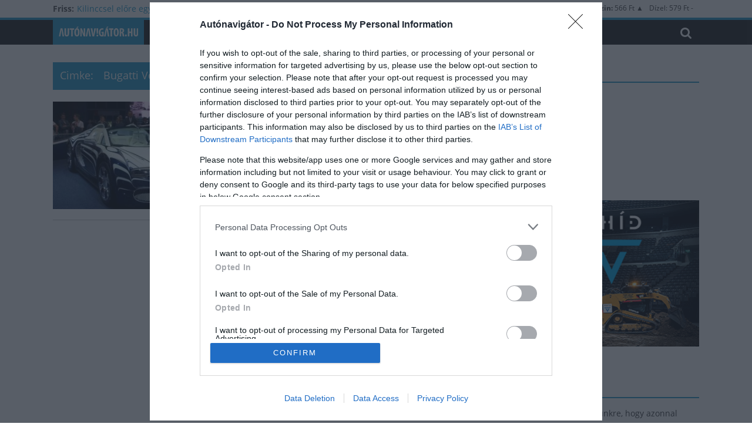

--- FILE ---
content_type: text/html; charset=UTF-8
request_url: https://www.autonavigator.hu/tag/bugatti-veyron-grand-sport-lor-blanc/
body_size: 15267
content:
<!DOCTYPE html>
<html lang="hu">
<head>

 <script type="text/javascript">
 <!--//--><![CDATA[//><!--
function loadMainScript(e){return new Promise(((t,i)=>{const n=document.createElement("script");n.src=e,n.async=!0,document.getElementsByTagName("head")[0].appendChild(n),n.onload=()=>t({status:"loaded",mnsturl:e}),n.onerror=()=>i({status:"blocked",mnsturl:e})}))}function go_gemius_hit(){function e(e){window[e]=window[e]||function(){var t=window[e+"_pdata"]=window[e+"_pdata"]||[];t[t.length]=arguments}}2==window.ctapifgem?(window.pp_gemius_use_cmp=!1,window.gemius_consent=!1):(window.pp_gemius_use_cmp=!0,window.pp_gemius_cmp_timeout=1/0),e("gemius_hit"),e("gemius_event"),e("gemius_init"),e("pp_gemius_hit"),e("pp_gemius_event"),e("pp_gemius_init"),function(e,t){try{var i=e.createElement(t),n=e.getElementsByTagName(t)[0],o="http"+("https:"==location.protocol?"s":"");i.setAttribute("async","async"),i.setAttribute("defer","defer"),i.src=o+"://hu.hit.gemius.pl/xgemius.js",n.parentNode.insertBefore(i,n)}catch(e){}}(document,"script"),1==window.ctapifgem?pp_gemius_hit("nSdFzTtkvTTrx.B7K13yyfU378aFPueKFs36aeS6yET.A7","addon=no-adblock"):pp_gemius_hit("nSzrCTsGCKuF9KNE6iWTitVrzbu1Eg8GQHsHaml5W8n.b7","addon=adblock")}function check_tcfapi_for_gemius(){"undefined"!=typeof __tcfapi?go_gemius_hit():(window.tcftrynum+=1,window.tcftrynum<5?setTimeout(check_tcfapi_for_gemius,500):(window.ctapifgem=2,go_gemius_hit()))}window.pp_gemius_identifier="pxZKtrrcx1UygEzjkKYBlpa0HPyRgnsw1r2DvtYzF5z.E7",window.ctapifgem=0,window.tcftrynum=0;var todayDate=(new Date).toISOString().slice(0,10).replace(/-/g,"");loadMainScript("https://cdn-alpha.adsinteractive.com/autonavigator.hu.js?v="+todayDate).then((e=>{window.ctapifgem=1,check_tcfapi_for_gemius()})).catch((e=>{window.ctapifgem=2,go_gemius_hit()}));
//--><!]]
</script>


            <script async src="https://www.googletagmanager.com/gtag/js?id=G-XK8WZHCYXM" type="didomi/javascript"></script>
        <script type="didomi/javascript">
          window.dataLayer = window.dataLayer || [];
          function gtag(){dataLayer.push(arguments);}
          gtag('js', new Date());
          gtag('config', 'G-XK8WZHCYXM', {
                        });
        </script>
        <meta charset="UTF-8" />
<meta name="viewport" content="width=device-width, initial-scale=1">
<meta name="format-detection" content="telephone=no">
<meta name="google-site-verification" content="pS1BBoY5JQKNW-MFLE-BjU1qE3B6WSgTzLL80q_Y6xY">
<link rel="profile" href="https://gmpg.org/xfn/11" />
<link rel="pingback" href="https://www.autonavigator.hu/xmlrpc.php" />
<meta name='robots' content='noindex, follow' />

	<!-- This site is optimized with the Yoast SEO Premium plugin v26.8 (Yoast SEO v26.8) - https://yoast.com/product/yoast-seo-premium-wordpress/ -->
	<title>Bugatti Veyron Grand Sport L’Or Blanc - Autónavigátor.hu</title>
	<meta property="og:locale" content="hu_HU" />
	<meta property="og:type" content="article" />
	<meta property="og:title" content="Bugatti Veyron Grand Sport L’Or Blanc Archives" />
	<meta property="og:url" content="https://www.autonavigator.hu/tag/bugatti-veyron-grand-sport-lor-blanc/" />
	<meta property="og:site_name" content="Autónavigátor.hu" />
	<meta name="twitter:card" content="summary_large_image" />
	<script type="application/ld+json" class="yoast-schema-graph">{"@context":"https://schema.org","@graph":[{"@type":"CollectionPage","@id":"https://www.autonavigator.hu/tag/bugatti-veyron-grand-sport-lor-blanc/","url":"https://www.autonavigator.hu/tag/bugatti-veyron-grand-sport-lor-blanc/","name":"Bugatti Veyron Grand Sport L’Or Blanc - Autónavigátor.hu","isPartOf":{"@id":"https://www.autonavigator.hu/#website"},"primaryImageOfPage":{"@id":"https://www.autonavigator.hu/tag/bugatti-veyron-grand-sport-lor-blanc/#primaryimage"},"image":{"@id":"https://www.autonavigator.hu/tag/bugatti-veyron-grand-sport-lor-blanc/#primaryimage"},"thumbnailUrl":"https://www.autonavigator.hu/wp-content/uploads/2011/01/5846.jpg","breadcrumb":{"@id":"https://www.autonavigator.hu/tag/bugatti-veyron-grand-sport-lor-blanc/#breadcrumb"},"inLanguage":"hu"},{"@type":"ImageObject","inLanguage":"hu","@id":"https://www.autonavigator.hu/tag/bugatti-veyron-grand-sport-lor-blanc/#primaryimage","url":"https://www.autonavigator.hu/wp-content/uploads/2011/01/5846.jpg","contentUrl":"https://www.autonavigator.hu/wp-content/uploads/2011/01/5846.jpg","width":640,"height":416},{"@type":"BreadcrumbList","@id":"https://www.autonavigator.hu/tag/bugatti-veyron-grand-sport-lor-blanc/#breadcrumb","itemListElement":[{"@type":"ListItem","position":1,"name":"Home","item":"https://www.autonavigator.hu/"},{"@type":"ListItem","position":2,"name":"Bugatti Veyron Grand Sport L’Or Blanc"}]},{"@type":"WebSite","@id":"https://www.autonavigator.hu/#website","url":"https://www.autonavigator.hu/","name":"Autónavigátor.hu","description":"Autónavigátor.hu","potentialAction":[{"@type":"SearchAction","target":{"@type":"EntryPoint","urlTemplate":"https://www.autonavigator.hu/?s={search_term_string}"},"query-input":{"@type":"PropertyValueSpecification","valueRequired":true,"valueName":"search_term_string"}}],"inLanguage":"hu"}]}</script>
	<!-- / Yoast SEO Premium plugin. -->


<link href='https://fonts.gstatic.com' crossorigin rel='preconnect' />
<link rel="alternate" type="application/rss+xml" title="Autónavigátor.hu &raquo; hírcsatorna" href="https://www.autonavigator.hu/feed/" />
<link rel="alternate" type="application/rss+xml" title="Autónavigátor.hu &raquo; hozzászólás hírcsatorna" href="https://www.autonavigator.hu/comments/feed/" />
<link rel="alternate" type="application/rss+xml" title="Autónavigátor.hu &raquo; Bugatti Veyron Grand Sport L’Or Blanc címke hírcsatorna" href="https://www.autonavigator.hu/tag/bugatti-veyron-grand-sport-lor-blanc/feed/" />
<!-- www.autonavigator.hu is managing ads with Advanced Ads 2.0.16 – https://wpadvancedads.com/ --><!--noptimize--><script id="auton-ready">
			window.advanced_ads_ready=function(e,a){a=a||"complete";var d=function(e){return"interactive"===a?"loading"!==e:"complete"===e};d(document.readyState)?e():document.addEventListener("readystatechange",(function(a){d(a.target.readyState)&&e()}),{once:"interactive"===a})},window.advanced_ads_ready_queue=window.advanced_ads_ready_queue||[];		</script>
		<!--/noptimize--><style id='wp-img-auto-sizes-contain-inline-css' type='text/css'>
img:is([sizes=auto i],[sizes^="auto," i]){contain-intrinsic-size:3000px 1500px}
/*# sourceURL=wp-img-auto-sizes-contain-inline-css */
</style>
<style id='wp-emoji-styles-inline-css' type='text/css'>

	img.wp-smiley, img.emoji {
		display: inline !important;
		border: none !important;
		box-shadow: none !important;
		height: 1em !important;
		width: 1em !important;
		margin: 0 0.07em !important;
		vertical-align: -0.1em !important;
		background: none !important;
		padding: 0 !important;
	}
/*# sourceURL=wp-emoji-styles-inline-css */
</style>
<style id='wp-block-library-inline-css' type='text/css'>
:root{--wp-block-synced-color:#7a00df;--wp-block-synced-color--rgb:122,0,223;--wp-bound-block-color:var(--wp-block-synced-color);--wp-editor-canvas-background:#ddd;--wp-admin-theme-color:#007cba;--wp-admin-theme-color--rgb:0,124,186;--wp-admin-theme-color-darker-10:#006ba1;--wp-admin-theme-color-darker-10--rgb:0,107,160.5;--wp-admin-theme-color-darker-20:#005a87;--wp-admin-theme-color-darker-20--rgb:0,90,135;--wp-admin-border-width-focus:2px}@media (min-resolution:192dpi){:root{--wp-admin-border-width-focus:1.5px}}.wp-element-button{cursor:pointer}:root .has-very-light-gray-background-color{background-color:#eee}:root .has-very-dark-gray-background-color{background-color:#313131}:root .has-very-light-gray-color{color:#eee}:root .has-very-dark-gray-color{color:#313131}:root .has-vivid-green-cyan-to-vivid-cyan-blue-gradient-background{background:linear-gradient(135deg,#00d084,#0693e3)}:root .has-purple-crush-gradient-background{background:linear-gradient(135deg,#34e2e4,#4721fb 50%,#ab1dfe)}:root .has-hazy-dawn-gradient-background{background:linear-gradient(135deg,#faaca8,#dad0ec)}:root .has-subdued-olive-gradient-background{background:linear-gradient(135deg,#fafae1,#67a671)}:root .has-atomic-cream-gradient-background{background:linear-gradient(135deg,#fdd79a,#004a59)}:root .has-nightshade-gradient-background{background:linear-gradient(135deg,#330968,#31cdcf)}:root .has-midnight-gradient-background{background:linear-gradient(135deg,#020381,#2874fc)}:root{--wp--preset--font-size--normal:16px;--wp--preset--font-size--huge:42px}.has-regular-font-size{font-size:1em}.has-larger-font-size{font-size:2.625em}.has-normal-font-size{font-size:var(--wp--preset--font-size--normal)}.has-huge-font-size{font-size:var(--wp--preset--font-size--huge)}.has-text-align-center{text-align:center}.has-text-align-left{text-align:left}.has-text-align-right{text-align:right}.has-fit-text{white-space:nowrap!important}#end-resizable-editor-section{display:none}.aligncenter{clear:both}.items-justified-left{justify-content:flex-start}.items-justified-center{justify-content:center}.items-justified-right{justify-content:flex-end}.items-justified-space-between{justify-content:space-between}.screen-reader-text{border:0;clip-path:inset(50%);height:1px;margin:-1px;overflow:hidden;padding:0;position:absolute;width:1px;word-wrap:normal!important}.screen-reader-text:focus{background-color:#ddd;clip-path:none;color:#444;display:block;font-size:1em;height:auto;left:5px;line-height:normal;padding:15px 23px 14px;text-decoration:none;top:5px;width:auto;z-index:100000}html :where(.has-border-color){border-style:solid}html :where([style*=border-top-color]){border-top-style:solid}html :where([style*=border-right-color]){border-right-style:solid}html :where([style*=border-bottom-color]){border-bottom-style:solid}html :where([style*=border-left-color]){border-left-style:solid}html :where([style*=border-width]){border-style:solid}html :where([style*=border-top-width]){border-top-style:solid}html :where([style*=border-right-width]){border-right-style:solid}html :where([style*=border-bottom-width]){border-bottom-style:solid}html :where([style*=border-left-width]){border-left-style:solid}html :where(img[class*=wp-image-]){height:auto;max-width:100%}:where(figure){margin:0 0 1em}html :where(.is-position-sticky){--wp-admin--admin-bar--position-offset:var(--wp-admin--admin-bar--height,0px)}@media screen and (max-width:600px){html :where(.is-position-sticky){--wp-admin--admin-bar--position-offset:0px}}

/*# sourceURL=wp-block-library-inline-css */
</style><style id='global-styles-inline-css' type='text/css'>
:root{--wp--preset--aspect-ratio--square: 1;--wp--preset--aspect-ratio--4-3: 4/3;--wp--preset--aspect-ratio--3-4: 3/4;--wp--preset--aspect-ratio--3-2: 3/2;--wp--preset--aspect-ratio--2-3: 2/3;--wp--preset--aspect-ratio--16-9: 16/9;--wp--preset--aspect-ratio--9-16: 9/16;--wp--preset--color--black: #000000;--wp--preset--color--cyan-bluish-gray: #abb8c3;--wp--preset--color--white: #ffffff;--wp--preset--color--pale-pink: #f78da7;--wp--preset--color--vivid-red: #cf2e2e;--wp--preset--color--luminous-vivid-orange: #ff6900;--wp--preset--color--luminous-vivid-amber: #fcb900;--wp--preset--color--light-green-cyan: #7bdcb5;--wp--preset--color--vivid-green-cyan: #00d084;--wp--preset--color--pale-cyan-blue: #8ed1fc;--wp--preset--color--vivid-cyan-blue: #0693e3;--wp--preset--color--vivid-purple: #9b51e0;--wp--preset--gradient--vivid-cyan-blue-to-vivid-purple: linear-gradient(135deg,rgb(6,147,227) 0%,rgb(155,81,224) 100%);--wp--preset--gradient--light-green-cyan-to-vivid-green-cyan: linear-gradient(135deg,rgb(122,220,180) 0%,rgb(0,208,130) 100%);--wp--preset--gradient--luminous-vivid-amber-to-luminous-vivid-orange: linear-gradient(135deg,rgb(252,185,0) 0%,rgb(255,105,0) 100%);--wp--preset--gradient--luminous-vivid-orange-to-vivid-red: linear-gradient(135deg,rgb(255,105,0) 0%,rgb(207,46,46) 100%);--wp--preset--gradient--very-light-gray-to-cyan-bluish-gray: linear-gradient(135deg,rgb(238,238,238) 0%,rgb(169,184,195) 100%);--wp--preset--gradient--cool-to-warm-spectrum: linear-gradient(135deg,rgb(74,234,220) 0%,rgb(151,120,209) 20%,rgb(207,42,186) 40%,rgb(238,44,130) 60%,rgb(251,105,98) 80%,rgb(254,248,76) 100%);--wp--preset--gradient--blush-light-purple: linear-gradient(135deg,rgb(255,206,236) 0%,rgb(152,150,240) 100%);--wp--preset--gradient--blush-bordeaux: linear-gradient(135deg,rgb(254,205,165) 0%,rgb(254,45,45) 50%,rgb(107,0,62) 100%);--wp--preset--gradient--luminous-dusk: linear-gradient(135deg,rgb(255,203,112) 0%,rgb(199,81,192) 50%,rgb(65,88,208) 100%);--wp--preset--gradient--pale-ocean: linear-gradient(135deg,rgb(255,245,203) 0%,rgb(182,227,212) 50%,rgb(51,167,181) 100%);--wp--preset--gradient--electric-grass: linear-gradient(135deg,rgb(202,248,128) 0%,rgb(113,206,126) 100%);--wp--preset--gradient--midnight: linear-gradient(135deg,rgb(2,3,129) 0%,rgb(40,116,252) 100%);--wp--preset--font-size--small: 13px;--wp--preset--font-size--medium: 20px;--wp--preset--font-size--large: 36px;--wp--preset--font-size--x-large: 42px;--wp--preset--spacing--20: 0.44rem;--wp--preset--spacing--30: 0.67rem;--wp--preset--spacing--40: 1rem;--wp--preset--spacing--50: 1.5rem;--wp--preset--spacing--60: 2.25rem;--wp--preset--spacing--70: 3.38rem;--wp--preset--spacing--80: 5.06rem;--wp--preset--shadow--natural: 6px 6px 9px rgba(0, 0, 0, 0.2);--wp--preset--shadow--deep: 12px 12px 50px rgba(0, 0, 0, 0.4);--wp--preset--shadow--sharp: 6px 6px 0px rgba(0, 0, 0, 0.2);--wp--preset--shadow--outlined: 6px 6px 0px -3px rgb(255, 255, 255), 6px 6px rgb(0, 0, 0);--wp--preset--shadow--crisp: 6px 6px 0px rgb(0, 0, 0);}:where(.is-layout-flex){gap: 0.5em;}:where(.is-layout-grid){gap: 0.5em;}body .is-layout-flex{display: flex;}.is-layout-flex{flex-wrap: wrap;align-items: center;}.is-layout-flex > :is(*, div){margin: 0;}body .is-layout-grid{display: grid;}.is-layout-grid > :is(*, div){margin: 0;}:where(.wp-block-columns.is-layout-flex){gap: 2em;}:where(.wp-block-columns.is-layout-grid){gap: 2em;}:where(.wp-block-post-template.is-layout-flex){gap: 1.25em;}:where(.wp-block-post-template.is-layout-grid){gap: 1.25em;}.has-black-color{color: var(--wp--preset--color--black) !important;}.has-cyan-bluish-gray-color{color: var(--wp--preset--color--cyan-bluish-gray) !important;}.has-white-color{color: var(--wp--preset--color--white) !important;}.has-pale-pink-color{color: var(--wp--preset--color--pale-pink) !important;}.has-vivid-red-color{color: var(--wp--preset--color--vivid-red) !important;}.has-luminous-vivid-orange-color{color: var(--wp--preset--color--luminous-vivid-orange) !important;}.has-luminous-vivid-amber-color{color: var(--wp--preset--color--luminous-vivid-amber) !important;}.has-light-green-cyan-color{color: var(--wp--preset--color--light-green-cyan) !important;}.has-vivid-green-cyan-color{color: var(--wp--preset--color--vivid-green-cyan) !important;}.has-pale-cyan-blue-color{color: var(--wp--preset--color--pale-cyan-blue) !important;}.has-vivid-cyan-blue-color{color: var(--wp--preset--color--vivid-cyan-blue) !important;}.has-vivid-purple-color{color: var(--wp--preset--color--vivid-purple) !important;}.has-black-background-color{background-color: var(--wp--preset--color--black) !important;}.has-cyan-bluish-gray-background-color{background-color: var(--wp--preset--color--cyan-bluish-gray) !important;}.has-white-background-color{background-color: var(--wp--preset--color--white) !important;}.has-pale-pink-background-color{background-color: var(--wp--preset--color--pale-pink) !important;}.has-vivid-red-background-color{background-color: var(--wp--preset--color--vivid-red) !important;}.has-luminous-vivid-orange-background-color{background-color: var(--wp--preset--color--luminous-vivid-orange) !important;}.has-luminous-vivid-amber-background-color{background-color: var(--wp--preset--color--luminous-vivid-amber) !important;}.has-light-green-cyan-background-color{background-color: var(--wp--preset--color--light-green-cyan) !important;}.has-vivid-green-cyan-background-color{background-color: var(--wp--preset--color--vivid-green-cyan) !important;}.has-pale-cyan-blue-background-color{background-color: var(--wp--preset--color--pale-cyan-blue) !important;}.has-vivid-cyan-blue-background-color{background-color: var(--wp--preset--color--vivid-cyan-blue) !important;}.has-vivid-purple-background-color{background-color: var(--wp--preset--color--vivid-purple) !important;}.has-black-border-color{border-color: var(--wp--preset--color--black) !important;}.has-cyan-bluish-gray-border-color{border-color: var(--wp--preset--color--cyan-bluish-gray) !important;}.has-white-border-color{border-color: var(--wp--preset--color--white) !important;}.has-pale-pink-border-color{border-color: var(--wp--preset--color--pale-pink) !important;}.has-vivid-red-border-color{border-color: var(--wp--preset--color--vivid-red) !important;}.has-luminous-vivid-orange-border-color{border-color: var(--wp--preset--color--luminous-vivid-orange) !important;}.has-luminous-vivid-amber-border-color{border-color: var(--wp--preset--color--luminous-vivid-amber) !important;}.has-light-green-cyan-border-color{border-color: var(--wp--preset--color--light-green-cyan) !important;}.has-vivid-green-cyan-border-color{border-color: var(--wp--preset--color--vivid-green-cyan) !important;}.has-pale-cyan-blue-border-color{border-color: var(--wp--preset--color--pale-cyan-blue) !important;}.has-vivid-cyan-blue-border-color{border-color: var(--wp--preset--color--vivid-cyan-blue) !important;}.has-vivid-purple-border-color{border-color: var(--wp--preset--color--vivid-purple) !important;}.has-vivid-cyan-blue-to-vivid-purple-gradient-background{background: var(--wp--preset--gradient--vivid-cyan-blue-to-vivid-purple) !important;}.has-light-green-cyan-to-vivid-green-cyan-gradient-background{background: var(--wp--preset--gradient--light-green-cyan-to-vivid-green-cyan) !important;}.has-luminous-vivid-amber-to-luminous-vivid-orange-gradient-background{background: var(--wp--preset--gradient--luminous-vivid-amber-to-luminous-vivid-orange) !important;}.has-luminous-vivid-orange-to-vivid-red-gradient-background{background: var(--wp--preset--gradient--luminous-vivid-orange-to-vivid-red) !important;}.has-very-light-gray-to-cyan-bluish-gray-gradient-background{background: var(--wp--preset--gradient--very-light-gray-to-cyan-bluish-gray) !important;}.has-cool-to-warm-spectrum-gradient-background{background: var(--wp--preset--gradient--cool-to-warm-spectrum) !important;}.has-blush-light-purple-gradient-background{background: var(--wp--preset--gradient--blush-light-purple) !important;}.has-blush-bordeaux-gradient-background{background: var(--wp--preset--gradient--blush-bordeaux) !important;}.has-luminous-dusk-gradient-background{background: var(--wp--preset--gradient--luminous-dusk) !important;}.has-pale-ocean-gradient-background{background: var(--wp--preset--gradient--pale-ocean) !important;}.has-electric-grass-gradient-background{background: var(--wp--preset--gradient--electric-grass) !important;}.has-midnight-gradient-background{background: var(--wp--preset--gradient--midnight) !important;}.has-small-font-size{font-size: var(--wp--preset--font-size--small) !important;}.has-medium-font-size{font-size: var(--wp--preset--font-size--medium) !important;}.has-large-font-size{font-size: var(--wp--preset--font-size--large) !important;}.has-x-large-font-size{font-size: var(--wp--preset--font-size--x-large) !important;}
/*# sourceURL=global-styles-inline-css */
</style>

<style id='classic-theme-styles-inline-css' type='text/css'>
/*! This file is auto-generated */
.wp-block-button__link{color:#fff;background-color:#32373c;border-radius:9999px;box-shadow:none;text-decoration:none;padding:calc(.667em + 2px) calc(1.333em + 2px);font-size:1.125em}.wp-block-file__button{background:#32373c;color:#fff;text-decoration:none}
/*# sourceURL=/wp-includes/css/classic-themes.min.css */
</style>
<style id='dominant-color-styles-inline-css' type='text/css'>
img[data-dominant-color]:not(.has-transparency) { background-color: var(--dominant-color); }
/*# sourceURL=dominant-color-styles-inline-css */
</style>
<link rel='stylesheet' id='dashicons-css' href='https://www.autonavigator.hu/wp-includes/css/dashicons.min.css?ver=6.9' type='text/css' media='all' />
<link rel='stylesheet' id='colormag_style-css' href='https://www.autonavigator.hu/wp-content/themes/colormag-pro/style.css?ver=6.9' type='text/css' media='all' />
<link rel='stylesheet' id='colormag_child_style-css' href='https://www.autonavigator.hu/wp-content/themes/colormag-pro-child/style.css?ver=1733232593' type='text/css' media='all' />
<link rel='stylesheet' id='tables_responsive-css' href='https://www.autonavigator.hu/wp-content/mu-plugins/css/tables.css?ver=6.9' type='text/css' media='all' />
<link rel='stylesheet' id='colormag_googlefonts-css' href='https://www.autonavigator.hu/wp-content/themes/colormag-pro-child/fonts/fonts.css?ver=6.9' type='text/css' media='all' />
<link rel='stylesheet' id='colormag-fontawesome-css' href='https://www.autonavigator.hu/wp-content/themes/colormag-pro/fontawesome/css/font-awesome.min.css?ver=4.7.0' type='text/css' media='all' />
<link rel='stylesheet' id='magnific_popup_style-css' href='https://www.autonavigator.hu/wp-content/mu-plugins/plugins/post/css/magnific-popup.css?ver=1.0.0' type='text/css' media='all' />
<link rel='stylesheet' id='post_style-css' href='https://www.autonavigator.hu/wp-content/mu-plugins/plugins/post/css/post.css?ver=1.1.4' type='text/css' media='all' />
<script type="text/javascript" id="image-watermark-no-right-click-js-before">
/* <![CDATA[ */
var iwArgsNoRightClick = {"rightclick":"N","draganddrop":"N","devtools":"Y","enableToast":"Y","toastMessage":"This content is protected"};

//# sourceURL=image-watermark-no-right-click-js-before
/* ]]> */
</script>
<script type="text/javascript" src="https://www.autonavigator.hu/wp-content/plugins/image-watermark/js/no-right-click.js?ver=2.0.4" id="image-watermark-no-right-click-js"></script>
<script type="text/javascript" src="https://www.autonavigator.hu/wp-includes/js/jquery/jquery.min.js?ver=3.7.1" id="jquery-core-js"></script>
<script type="text/javascript" src="https://www.autonavigator.hu/wp-includes/js/jquery/jquery-migrate.min.js?ver=3.4.1" id="jquery-migrate-js"></script>
<script type="text/javascript" src="https://www.autonavigator.hu/wp-content/themes/colormag-pro/js/didomi-events.js?ver=6.9" id="didomi-events-js"></script>
<script type="text/javascript" id="colormag-loadmore-js-extra">
/* <![CDATA[ */
var colormag_script_vars = {"no_more_posts":"No more post"};
//# sourceURL=colormag-loadmore-js-extra
/* ]]> */
</script>
<script type="text/javascript" src="https://www.autonavigator.hu/wp-content/themes/colormag-pro/js/loadmore.min.js?ver=6.9" id="colormag-loadmore-js"></script>
<link rel="https://api.w.org/" href="https://www.autonavigator.hu/wp-json/" /><link rel="alternate" title="JSON" type="application/json" href="https://www.autonavigator.hu/wp-json/wp/v2/tags/67003" /><link rel="EditURI" type="application/rsd+xml" title="RSD" href="https://www.autonavigator.hu/xmlrpc.php?rsd" />
<meta name="generator" content="WordPress 6.9" />
<meta name="generator" content="dominant-color-images 1.2.0">
<script async src="https://pagead2.googlesyndication.com/pagead/js/adsbygoogle.js?client=ca-pub-8822279019415033"
     crossorigin="anonymous"></script>

<script type="text/javascript">
    (function(c,l,a,r,i,t,y){
        c[a]=c[a]||function(){(c[a].q=c[a].q||[]).push(arguments)};
        t=l.createElement(r);t.async=1;t.src="https://www.clarity.ms/tag/"+i;
        y=l.getElementsByTagName(r)[0];y.parentNode.insertBefore(t,y);
    })(window, document, "clarity", "script", "s3x8zt15mx");
</script>  <script src="https://cdn.onesignal.com/sdks/web/v16/OneSignalSDK.page.js" defer></script>
  <script>
          window.OneSignalDeferred = window.OneSignalDeferred || [];
          OneSignalDeferred.push(async function(OneSignal) {
            await OneSignal.init({
              appId: "a067349a-f8ba-4f25-b3b9-095f65c8b1f4",
              serviceWorkerOverrideForTypical: true,
              path: "https://www.autonavigator.hu/wp-content/plugins/onesignal-free-web-push-notifications/sdk_files/",
              serviceWorkerParam: { scope: "/wp-content/plugins/onesignal-free-web-push-notifications/sdk_files/push/onesignal/" },
              serviceWorkerPath: "OneSignalSDKWorker.js",
            });
          });

          // Unregister the legacy OneSignal service worker to prevent scope conflicts
          if (navigator.serviceWorker) {
            navigator.serviceWorker.getRegistrations().then((registrations) => {
              // Iterate through all registered service workers
              registrations.forEach((registration) => {
                // Check the script URL to identify the specific service worker
                if (registration.active && registration.active.scriptURL.includes('OneSignalSDKWorker.js.php')) {
                  // Unregister the service worker
                  registration.unregister().then((success) => {
                    if (success) {
                      console.log('OneSignalSW: Successfully unregistered:', registration.active.scriptURL);
                    } else {
                      console.log('OneSignalSW: Failed to unregister:', registration.active.scriptURL);
                    }
                  });
                }
              });
            }).catch((error) => {
              console.error('Error fetching service worker registrations:', error);
            });
        }
        </script>
	<style type="text/css" media="all">.shortcode-star-rating{padding:0px;}.dashicons{font-size:20px;width:auto;height:auto;line-height:normal;text-decoration:inherit;vertical-align:middle;}.shortcode-star-rating [class^="dashicons dashicons-star-"]:before{color:#FFFFFF;}.ssr-int{margin-left:0.2em;font-size:13px;vertical-align:middle;color:#333;}/*.shortcode-star-rating:before,.shortcode-star-rating:after{display: block;height:0;visibility:hidden;content:"\0020";}.shortcode-star-rating:after{clear:both;}*/</style>
	<meta name="generator" content="webp-uploads 2.6.1">
<script>var $ = jQuery.noConflict();</script>
<link rel="icon" href="https://www.autonavigator.hu/wp-content/uploads/favicon.png" sizes="32x32" />
<link rel="icon" href="https://www.autonavigator.hu/wp-content/uploads/favicon.png" sizes="192x192" />
<link rel="apple-touch-icon" href="https://www.autonavigator.hu/wp-content/uploads/favicon.png" />
<meta name="msapplication-TileImage" content="https://www.autonavigator.hu/wp-content/uploads/favicon.png" />

<!-- BEGIN Analytics Insights v6.3.12 - https://wordpress.org/plugins/analytics-insights/ -->
<script async src="https://www.googletagmanager.com/gtag/js?id=G-XQCR2Z8FKM"></script>
<script>
  window.dataLayer = window.dataLayer || [];
  function gtag(){dataLayer.push(arguments);}
  gtag('js', new Date());
  gtag('config', 'G-XQCR2Z8FKM');
  if (window.performance) {
    var timeSincePageLoad = Math.round(performance.now());
    gtag('event', 'timing_complete', {
      'name': 'load',
      'value': timeSincePageLoad,
      'event_category': 'JS Dependencies'
    });
  }
</script>
<!-- END Analytics Insights -->
<link rel='stylesheet' id='newsletter_css-css' href='https://www.autonavigator.hu/wp-content/mu-plugins/plugins/newsletter/css/newsletter.css?ver=1.1' type='text/css' media='all' />
</head>

<body class="archive tag tag-bugatti-veyron-grand-sport-lor-blanc tag-67003 wp-theme-colormag-pro wp-child-theme-colormag-pro-child  wide aa-prefix-auton-">

<div id="fb-root"></div>
<script>(function(d, s, id) {
  var js, fjs = d.getElementsByTagName(s)[0];
  if (d.getElementById(id)) return;
  js = d.createElement(s); js.id = id;
  js.src = "//connect.facebook.net/hu_HU/sdk.js#xfbml=1&version=v2.10";
  fjs.parentNode.insertBefore(js, fjs);
}(document, 'script', 'facebook-jssdk'));</script>

<div id="page" class="hfeed site">
		<header id="masthead" class="site-header clearfix">
		<div id="header-text-nav-container" class="clearfix">
							<div class="news-bar">
					<div class="inner-wrap clearfix">
						
								<div class="breaking-news">
			<strong class="breaking-news-latest">Friss:</strong>
			<ul class="newsticker">
									<li>
						<a href="https://www.autonavigator.hu/cikkek/kilinccsel-elore-egy-hatsokerekes-passatban-letezik/" title="Kilinccsel előre egy hátsókerekes Passatban? Létezik!">Kilinccsel előre egy hátsókerekes Passatban? Létezik!</a>
					</li>
									<li>
						<a href="https://www.autonavigator.hu/cikkek/kamu-az-egesz-a-bmw-megsem-hagy-fel-a-v8-es-v12-motorok-gyartasaval/" title="Kamu az egész: a BMW mégsem hagy fel a V8 és V12 motorok gyártásával!">Kamu az egész: a BMW mégsem hagy fel a V8 és V12 motorok gyártásával!</a>
					</li>
									<li>
						<a href="https://www.autonavigator.hu/cikkek/egyetlen-kiegett-izzo-miatt-tobb-millio-forintos-anyagi-kar-ime-a-video/" title="Egyetlen kiégett izzó miatt több millió forintos anyagi kár? Íme a videó!">Egyetlen kiégett izzó miatt több millió forintos anyagi kár? Íme a videó!</a>
					</li>
									<li>
						<a href="https://www.autonavigator.hu/cikkek/elszaguldott-a-stoptabla-mellett-kitalalod-milyen-auto-kovette/" title="Elszáguldott a stoptábla mellett: kitalálod, milyen autó követte?">Elszáguldott a stoptábla mellett: kitalálod, milyen autó követte?</a>
					</li>
									<li>
						<a href="https://www.autonavigator.hu/cikkek/valami-nagyon-felremehetett-tovabb-csusztathatjak-az-uj-alfa-romeok-bemutatojat/" title="Valami nagyon félremehetett: tovább csúsztathatják az új Alfa Romeók bemutatóját!">Valami nagyon félremehetett: tovább csúsztathatják az új Alfa Romeók bemutatóját!</a>
					</li>
							</ul>
		</div>
		
						<div class="social-links clearfix">
							<ul class="fuelprice">
                <li><div class="fb-like" data-href="https://www.facebook.com/autonavigator" data-layout="button_count" data-action="like" data-size="small" data-show-faces="false" data-share="false"></div></li>
																<li><span class="fuelinfo"><b>Benzin:</b> 566 Ft </span> <span class="fuelpricedirection" style="color:#444444">▲</span> </li>
								<li><span class="fuelinfo">Dízel: 579 Ft </span> <span class="fuelpricedirection" style="color:#444444">-</span></li>
							</ul>
						</div>
					</div>
				</div>
			
			
			<div class="inner-wrap">

				<div id="header-text-nav-wrap" class="clearfix">
					<div id="header-left-section">
												<div id="header-text" class="screen-reader-text">
															<h3 id="site-title">
									<a href="https://www.autonavigator.hu/" title="Autónavigátor.hu" rel="home">Autónavigátor.hu</a>
								</h3>
																						<p id="site-description">Autónavigátor.hu</p>
							<!-- #site-description -->
						</div><!-- #header-text -->
					</div><!-- #header-left-section -->
					<div id="header-right-section">
											</div><!-- #header-right-section -->

				</div><!-- #header-text-nav-wrap -->

			</div><!-- .inner-wrap -->

			
							<nav id="site-navigation" class="main-navigation clearfix" role="navigation">
					<div class="inner-wrap clearfix">
													<div class="home-icon">
								<!--<a href="https://www.autonavigator.hu/" title="Autónavigátor.hu"><img src="https://www.autonavigator.hu/wp-content/themes/colormag-pro-child/img/an_logo_w.png"></a>-->
								<a href="https://www.autonavigator.hu/" title="Autónavigátor.hu"><img id="homelogo" src="https://www.autonavigator.hu/wp-content/themes/colormag-pro-child/img/an_logo.svg"></a>
							</div>
													<h4 class="menu-toggle"></h4>
						<div class="menu-primary-container"><ul id="menu-sitemenu" class="menu"><li id="menu-item-48" class="menu-item menu-item-type-custom menu-item-object-custom menu-item-has-children menu-item-48"><a href="#">Hírek, cikkek</a>
<ul class="sub-menu">
	<li id="menu-item-49" class="menu-item menu-item-type-taxonomy menu-item-object-cikk_kategoriak menu-item-49"><a href="https://www.autonavigator.hu/cikk_kategoriak/autosvilag_hirei/">Autósvilág hírei</a></li>
	<li id="menu-item-3372" class="menu-item menu-item-type-taxonomy menu-item-object-cikk_kategoriak menu-item-3372"><a href="https://www.autonavigator.hu/cikk_kategoriak/hasznaltauto/">Használtautó</a></li>
	<li id="menu-item-3375" class="menu-item menu-item-type-taxonomy menu-item-object-cikk_kategoriak menu-item-3375"><a href="https://www.autonavigator.hu/cikk_kategoriak/haszonjarmu/">Haszonjármű</a></li>
	<li id="menu-item-3374" class="menu-item menu-item-type-taxonomy menu-item-object-cikk_kategoriak menu-item-3374"><a href="https://www.autonavigator.hu/cikk_kategoriak/szivato/">Szívató</a></li>
	<li id="menu-item-54" class="menu-item menu-item-type-taxonomy menu-item-object-cikk_kategoriak menu-item-54"><a href="https://www.autonavigator.hu/cikk_kategoriak/sztori/">Sztori</a></li>
	<li id="menu-item-3373" class="menu-item menu-item-type-taxonomy menu-item-object-cikk_kategoriak menu-item-3373"><a href="https://www.autonavigator.hu/cikk_kategoriak/tippek_tanacsadok/">Tippek, tanácsadók</a></li>
	<li id="menu-item-3371" class="menu-item menu-item-type-taxonomy menu-item-object-cikk_kategoriak menu-item-3371"><a href="https://www.autonavigator.hu/cikk_kategoriak/ujdonsag/">Újdonság</a></li>
</ul>
</li>
<li id="menu-item-25784" class="menu-item menu-item-type-taxonomy menu-item-object-cikk_kategoriak menu-item-25784"><a href="https://www.autonavigator.hu/cikk_kategoriak/teszt/">Tesztek</a></li>
<li id="menu-item-752400" class="menu-item menu-item-type-post_type menu-item-object-vt menu-item-752400"><a href="https://www.autonavigator.hu/vt/veteli-tanacsado/">Vételi tanácsadó</a></li>
<li id="menu-item-13679" class="menu-item menu-item-type-custom menu-item-object-custom menu-item-13679"><a target="_blank" href="https://www.youtube.com/autonavigatorhu">Videók</a></li>
<li class="right"><a href="https://www.autonavigator.hu/wp-login.php?redirect_to=https%3A%2F%2Fwww.autonavigator.hu%2Fcikkek%2Ffrankfurt-2011-torekeny-bugatti-470-millioert%2F">Belépés/regisztráció</a></li></ul></div>																			<i class="fa fa-search search-top"></i>
							<div class="search-form-top">
								<form action="https://www.autonavigator.hu/" class="search-form searchform clearfix" method="get">
	<div class="search-wrap">
		<input type="text" placeholder="Search" class="s field" name="s">
		<button class="search-icon" type="submit"></button>
	</div>
</form><!-- .searchform -->
							</div>
											</div>
				</nav>
			
		</div><!-- #header-text-nav-container -->

		
	</header>
			<div id="main" class="clearfix">
		
        
        
		
		<div class="inner-wrap clearfix">

	
	<div id="primary">
		<div id="content" class="clearfix">
			

			
				<header class="page-header">
											<h1 class="page-title">
							<span>
								Cimke: <span class="vcard">Bugatti Veyron Grand Sport L’Or Blanc</span>							</span>
						</h1>
														</header><!-- .page-header -->

				<div class="article-container">
					
					<div style="margin-top: 20px;margin-bottom: 20px;margin-left: auto;margin-right: auto;text-align: center;" id="auton-1589585421"><!-- Revive Adserver Asynchronous JS Tag - Generated with Revive Adserver v5.5.2 -->
<ins data-revive-zoneid="39" data-revive-id="97e11dd343e2af8b01d951d15ca11aac"></ins>
<script async src="//adserver.raceonline.hu/www/delivery/asyncjs.php"></script>

</div>
					
					
						




<article id="post-430023" class="archive-layout-two post-430023 cikkek type-cikkek status-publish has-post-thumbnail hentry tag-auto tag-benzinmotor tag-bugatti tag-bugatti-veyron tag-bugatti-veyron-grand-sport-lor-blanc tag-foto tag-frankfurt-2011 tag-sportkocsi tag-turbo cikk_kategoriak-autosvilag_hirei jarmu-bugatti">
	
			<div class="article-archive">
		<div class="featured-image">
			<a href="https://www.autonavigator.hu/cikkek/frankfurt-2011-torekeny-bugatti-470-millioert/" title="Frankfurt 2011: törékeny Bugatti 470 millióért"><img width="390" height="205" src="https://www.autonavigator.hu/wp-content/uploads/2011/01/5846-390x205.jpg" class="attachment-colormag-featured-post-medium size-colormag-featured-post-medium wp-post-image" alt="" decoding="async" fetchpriority="high" /></a>
		</div>

			
	<div class="article-content clearfix">

		
				<header class="entry-header">
			<h2 class="entry-title">
				<a href="https://www.autonavigator.hu/cikkek/frankfurt-2011-torekeny-bugatti-470-millioert/" title="Frankfurt 2011: törékeny Bugatti 470 millióért">Frankfurt 2011: törékeny Bugatti 470 millióért</a>
			</h2>
		</header>

		<div class="below-entry-meta">
		<span class="posted-on"><a href="https://www.autonavigator.hu/cikkek/frankfurt-2011-torekeny-bugatti-470-millioert/" title="10:59" rel="bookmark"><i class="fa fa-calendar-o"></i> <time class="entry-date published" datetime="2011-09-16T10:59:00+02:00">2011.09.16.</time><time class="updated" datetime="2017-10-31T11:00:48+01:00">2017.10.31.</time></a></span>
		<span class="byline"><span class="author vcard"><i class="fa fa-user"></i><a class="url fn n" href="https://www.autonavigator.hu/author/krepsz-zoltan/" title="Zoltán">Zoltán</a></span></span>

		
					<span class="comments"><a href="https://www.autonavigator.hu/cikkek/frankfurt-2011-torekeny-bugatti-470-millioert/#comments"><i class="fa fa-comment"></i> 1</a></span>
		<div>Vajon mivel lehet még feldobni egy Bugatti Veyront? Például porcelánnal, mint a Grand Sport L’Or Blanc esetében.</div></div>
		</div>
	</div>
</article>

					
				</div>

				

			
		</div><!-- #content -->
	</div><!-- #primary -->

	
<div id="secondary">
			
		<aside id="colormag_custom_video_widget-4" class="widget widget_video_colormag clearfix">
			<div class="fitvids-video">
									<div class="video-title">
						<h3 class="widget-title"><span>Videó ajánló</span></h3>					</div>
				<div class="video"><iframe allowfullscreen src="https://www.youtube.com/embed/iWkvwoebmpg"></iframe></div>			</div>
				</aside><aside class="widget auton-widget clearfix"><div style="margin-left: auto;margin-right: auto;text-align: center;" id="auton-1572879132"><!-- Revive Adserver Asynchronous JS Tag - Generated with Revive Adserver v5.5.2 -->
<ins data-revive-zoneid="47" data-revive-id="97e11dd343e2af8b01d951d15ca11aac"></ins>
<script async src="//adserver.raceonline.hu/www/delivery/asyncjs.php"></script></div></aside><aside id="colormag_custom_newsletter_sidebar_button_widget-5" class="widget widget_newsletter_sidebar_button_colormag widget_featured_posts clearfix">
        <div class="newsletter-sidebar-content">
                            <div class="newsletter-sidebar-title">
                    <h3 class="widget-title"><span>Hírlevél</span></h3>                </div>
                <p>Iratkozz fel hírlevelünkre, hogy azonnal értesülj a legfrissebb és legnépszerűbb cikkekről, amint
                    megjelennek az Autónavigátoron!</p>
            <div class="extWidt-content"><a href="/hirlevel_feliratkozas" target="_blank" class="linkbutton" title="Feliratkozom">Feliratkozom</a></div>
        </div>
        </aside><aside class="widget auton-widget clearfix"><div style="margin-left: auto;margin-right: auto;text-align: center;" id="auton-216742061"><!-- Revive Adserver Asynchronous JS Tag - Generated with Revive Adserver v5.5.2 -->
<ins data-revive-zoneid="48" data-revive-id="97e11dd343e2af8b01d951d15ca11aac"></ins>
<script async src="//adserver.raceonline.hu/www/delivery/asyncjs.php"></script></div></aside><aside id="colormag_custom_facebook_widget-3" class="widget widget_300x250_fb clearfix">
      <div class="extWid_300x250">

      	             <div class="fb-extWidt-title">
               <h3 class="widget-title"><span>Facebook</span></h3>            </div>
         <div class="extWidt-content"><iframe src="https://www.facebook.com/plugins/page.php?href=https%3A%2F%2Fwww.facebook.com%2Fautonavigator&tabs=timeline&width=300&height=500&small_header=false&adapt_container_width=true&hide_cover=false&show_facepile=true&appId" width="300" height="500" style="border:none;overflow:hidden" scrolling="no" frameborder="0" allowTransparency="true"></iframe></div>
      </div>
      </aside><aside id="colormag_custom_tabbed_widget-3" class="widget widget_tabbed_colormag widget_featured_posts clearfix">
		<div class="tabbed-widget">
			<ul class="widget-tabs">
				<li class="tabs popular-tabs"><a href="#popular"><i class="fa fa-star"></i>Top5</a></li>
				<li class="tabs recent-tabs"><a href="#recent"><i class="fa fa-history"></i>Friss</a></li>
				<li class="tabs comment-tabs"><a href="#comment"><i class="fa fa-comment"></i>Kommentek</a></li>
			</ul>

		<div class="tabbed-widget-popular" id="popular">
											<div class="single-article clearfix">
					<figure class="tabbed-images"><a href="https://www.autonavigator.hu/cikkek/zarovonalon-elozte-a-sort-kitalalod-milyen-auto-haladt-az-elejen/" title="Záróvonalon előzte a sort: kitalálod, milyen autó haladt az elején?"><img width="130" height="73" src="https://www.autonavigator.hu/wp-content/uploads/2026/01/Kepernyokep-2026-01-02-184800.webp" class="attachment-colormag-featured-post-small size-colormag-featured-post-small not-transparent wp-post-image" alt="Záróvonalon előzte a sort: kitalálod, milyen autó haladt az elején?" title="Záróvonalon előzte a sort: kitalálod, milyen autó haladt az elején?" decoding="async" loading="lazy" srcset="https://www.autonavigator.hu/wp-content/uploads/2026/01/Kepernyokep-2026-01-02-184800.webp 1030w, https://www.autonavigator.hu/wp-content/uploads/2026/01/Kepernyokep-2026-01-02-184800-800x445.webp 800w, https://www.autonavigator.hu/wp-content/uploads/2026/01/Kepernyokep-2026-01-02-184800-768x432.webp 768w" sizes="auto, (max-width: 130px) 100vw, 130px" data-has-transparency="false" data-dominant-color="19181f" style="--dominant-color: #19181f;" /></a></figure>					<div class="article-content">
						<h3 class="entry-title">
							<a href="https://www.autonavigator.hu/cikkek/zarovonalon-elozte-a-sort-kitalalod-milyen-auto-haladt-az-elejen/" title="Záróvonalon előzte a sort: kitalálod, milyen autó haladt az elején?">Záróvonalon előzte a sort: kitalálod, milyen autó haladt az elején?</a>
						</h3>
						<div class="below-entry-meta">
							<span class="posted-on"><a href="https://www.autonavigator.hu/cikkek/zarovonalon-elozte-a-sort-kitalalod-milyen-auto-haladt-az-elejen/" title="12:27" rel="bookmark"><i class="fa fa-calendar-o"></i> <time class="entry-date published" datetime="2026-01-04T12:27:33+01:00">2026.01.04.</time></a></span>							<span class="byline"><span class="author vcard"><i class="fa fa-user"></i><a class="url fn n" href="https://www.autonavigator.hu/author/nemethk/" title="Németh Kornél">Németh Kornél</a></span></span>
							<span class="comments"><i class="fa fa-comment"></i><a href="https://www.autonavigator.hu/cikkek/zarovonalon-elozte-a-sort-kitalalod-milyen-auto-haladt-az-elejen/#respond">No Comments</a></span>
						</div>
					</div>

				</div>
							<div class="single-article clearfix">
					<figure class="tabbed-images"><a href="https://www.autonavigator.hu/cikkek/67-villanyositott-autot-teszteltek-20-fokos-hidegben-mutatjuk-melyik-birta-a-legjobban/" title="67 villanyosított autót teszteltek -20 fokos hidegben, mutatjuk, melyik bírta a legjobban!"><img width="130" height="67" src="https://www.autonavigator.hu/wp-content/uploads/2025/12/Kepernyokep-2025-12-31-160647.webp" class="attachment-colormag-featured-post-small size-colormag-featured-post-small not-transparent wp-post-image" alt="67 villanyosított autót teszteltek -20 fokos hidegben, mutatjuk, melyik bírta a legjobban!" title="67 villanyosított autót teszteltek -20 fokos hidegben, mutatjuk, melyik bírta a legjobban!" decoding="async" loading="lazy" srcset="https://www.autonavigator.hu/wp-content/uploads/2025/12/Kepernyokep-2025-12-31-160647.webp 1350w, https://www.autonavigator.hu/wp-content/uploads/2025/12/Kepernyokep-2025-12-31-160647-800x413.webp 800w, https://www.autonavigator.hu/wp-content/uploads/2025/12/Kepernyokep-2025-12-31-160647-1200x620.webp 1200w, https://www.autonavigator.hu/wp-content/uploads/2025/12/Kepernyokep-2025-12-31-160647-768x397.webp 768w, https://www.autonavigator.hu/wp-content/uploads/2025/12/Kepernyokep-2025-12-31-160647-390x205.webp 390w" sizes="auto, (max-width: 130px) 100vw, 130px" data-has-transparency="false" data-dominant-color="4a6683" style="--dominant-color: #4a6683;" /></a></figure>					<div class="article-content">
						<h3 class="entry-title">
							<a href="https://www.autonavigator.hu/cikkek/67-villanyositott-autot-teszteltek-20-fokos-hidegben-mutatjuk-melyik-birta-a-legjobban/" title="67 villanyosított autót teszteltek -20 fokos hidegben, mutatjuk, melyik bírta a legjobban!">67 villanyosított autót teszteltek -20 fokos hidegben, mutatjuk, melyik bírta a legjobban!</a>
						</h3>
						<div class="below-entry-meta">
							<span class="posted-on"><a href="https://www.autonavigator.hu/cikkek/67-villanyositott-autot-teszteltek-20-fokos-hidegben-mutatjuk-melyik-birta-a-legjobban/" title="19:50" rel="bookmark"><i class="fa fa-calendar-o"></i> <time class="entry-date published" datetime="2025-12-31T19:50:37+01:00">2025.12.31.</time></a></span>							<span class="byline"><span class="author vcard"><i class="fa fa-user"></i><a class="url fn n" href="https://www.autonavigator.hu/author/ggorzas/" title="Gorzás Gergő">Gorzás Gergő</a></span></span>
							<span class="comments"><i class="fa fa-comment"></i><a href="https://www.autonavigator.hu/cikkek/67-villanyositott-autot-teszteltek-20-fokos-hidegben-mutatjuk-melyik-birta-a-legjobban/#respond">No Comments</a></span>
						</div>
					</div>

				</div>
							<div class="single-article clearfix">
					<figure class="tabbed-images"><a href="https://www.autonavigator.hu/cikkek/bearaztak-itthon-a-dacia-frissitett-hetuleseset-ennyit-kernek-erte/" title="Beárazták itthon a Dacia frissített hétülésesét! Ennyit kérnek érte!"><img width="130" height="87" src="https://www.autonavigator.hu/wp-content/uploads/2025/12/Dacia-Jogger-6.webp" class="attachment-colormag-featured-post-small size-colormag-featured-post-small not-transparent wp-post-image" alt="Beárazták itthon a Dacia frissített hétülésesét! Ennyit kérnek érte!" title="Beárazták itthon a Dacia frissített hétülésesét! Ennyit kérnek érte!" decoding="async" loading="lazy" srcset="https://www.autonavigator.hu/wp-content/uploads/2025/12/Dacia-Jogger-6.webp 2000w, https://www.autonavigator.hu/wp-content/uploads/2025/12/Dacia-Jogger-6-800x533.webp 800w, https://www.autonavigator.hu/wp-content/uploads/2025/12/Dacia-Jogger-6-1200x800.webp 1200w, https://www.autonavigator.hu/wp-content/uploads/2025/12/Dacia-Jogger-6-768x512.webp 768w, https://www.autonavigator.hu/wp-content/uploads/2025/12/Dacia-Jogger-6-1536x1024.webp 1536w" sizes="auto, (max-width: 130px) 100vw, 130px" data-has-transparency="false" data-dominant-color="74736e" style="--dominant-color: #74736e;" /></a></figure>					<div class="article-content">
						<h3 class="entry-title">
							<a href="https://www.autonavigator.hu/cikkek/bearaztak-itthon-a-dacia-frissitett-hetuleseset-ennyit-kernek-erte/" title="Beárazták itthon a Dacia frissített hétülésesét! Ennyit kérnek érte!">Beárazták itthon a Dacia frissített hétülésesét! Ennyit kérnek érte!</a>
						</h3>
						<div class="below-entry-meta">
							<span class="posted-on"><a href="https://www.autonavigator.hu/cikkek/bearaztak-itthon-a-dacia-frissitett-hetuleseset-ennyit-kernek-erte/" title="18:09" rel="bookmark"><i class="fa fa-calendar-o"></i> <time class="entry-date published" datetime="2025-12-29T18:09:30+01:00">2025.12.29.</time></a></span>							<span class="byline"><span class="author vcard"><i class="fa fa-user"></i><a class="url fn n" href="https://www.autonavigator.hu/author/ggorzas/" title="Gorzás Gergő">Gorzás Gergő</a></span></span>
							<span class="comments"><i class="fa fa-comment"></i><a href="https://www.autonavigator.hu/cikkek/bearaztak-itthon-a-dacia-frissitett-hetuleseset-ennyit-kernek-erte/#respond">No Comments</a></span>
						</div>
					</div>

				</div>
							<div class="single-article clearfix">
					<figure class="tabbed-images"><a href="https://www.autonavigator.hu/cikkek/ez-lehet-a-kinai-villanyauto-gyartas-veszte/" title="Ez lehet a kínai villanyautó-gyártás veszte?"><img width="130" height="73" src="https://www.autonavigator.hu/wp-content/uploads/2026/01/317724_source-1200x674-1.webp" class="attachment-colormag-featured-post-small size-colormag-featured-post-small not-transparent wp-post-image" alt="Ez lehet a kínai villanyautó-gyártás veszte?" title="Ez lehet a kínai villanyautó-gyártás veszte?" decoding="async" loading="lazy" srcset="https://www.autonavigator.hu/wp-content/uploads/2026/01/317724_source-1200x674-1.webp 1200w, https://www.autonavigator.hu/wp-content/uploads/2026/01/317724_source-1200x674-1-800x445.webp 800w, https://www.autonavigator.hu/wp-content/uploads/2026/01/317724_source-1200x674-1-768x431.webp 768w" sizes="auto, (max-width: 130px) 100vw, 130px" data-has-transparency="false" data-dominant-color="8e8975" style="--dominant-color: #8e8975;" /></a></figure>					<div class="article-content">
						<h3 class="entry-title">
							<a href="https://www.autonavigator.hu/cikkek/ez-lehet-a-kinai-villanyauto-gyartas-veszte/" title="Ez lehet a kínai villanyautó-gyártás veszte?">Ez lehet a kínai villanyautó-gyártás veszte?</a>
						</h3>
						<div class="below-entry-meta">
							<span class="posted-on"><a href="https://www.autonavigator.hu/cikkek/ez-lehet-a-kinai-villanyauto-gyartas-veszte/" title="09:05" rel="bookmark"><i class="fa fa-calendar-o"></i> <time class="entry-date published" datetime="2026-01-04T09:05:42+01:00">2026.01.04.</time></a></span>							<span class="byline"><span class="author vcard"><i class="fa fa-user"></i><a class="url fn n" href="https://www.autonavigator.hu/author/nemethk/" title="Németh Kornél">Németh Kornél</a></span></span>
							<span class="comments"><i class="fa fa-comment"></i><a href="https://www.autonavigator.hu/cikkek/ez-lehet-a-kinai-villanyauto-gyartas-veszte/#respond">No Comments</a></span>
						</div>
					</div>

				</div>
							<div class="single-article clearfix">
					<figure class="tabbed-images"><a href="https://www.autonavigator.hu/cikkek/chery-tiggo-8-teszt-ezert-tudja-kina-milliokkal-olcsobban-adni/" title="Chery Tiggo 8 teszt: ezért tudja Kína milliókkal olcsóbban adni!"><img width="130" height="73" src="https://www.autonavigator.hu/wp-content/uploads/2026/01/kesz-46-scaled.webp" class="attachment-colormag-featured-post-small size-colormag-featured-post-small not-transparent wp-post-image" alt="Chery Tiggo 8 teszt: ezért tudja Kína milliókkal olcsóbban adni!" title="Chery Tiggo 8 teszt: ezért tudja Kína milliókkal olcsóbban adni!" decoding="async" loading="lazy" srcset="https://www.autonavigator.hu/wp-content/uploads/2026/01/kesz-46-scaled.webp 2560w, https://www.autonavigator.hu/wp-content/uploads/2026/01/kesz-46-800x445.webp 800w, https://www.autonavigator.hu/wp-content/uploads/2026/01/kesz-46-1200x675.webp 1200w, https://www.autonavigator.hu/wp-content/uploads/2026/01/kesz-46-768x432.webp 768w, https://www.autonavigator.hu/wp-content/uploads/2026/01/kesz-46-1536x864.webp 1536w, https://www.autonavigator.hu/wp-content/uploads/2026/01/kesz-46-2048x1152.webp 2048w" sizes="auto, (max-width: 130px) 100vw, 130px" data-has-transparency="false" data-dominant-color="627482" style="--dominant-color: #627482;" /></a></figure>					<div class="article-content">
						<h3 class="entry-title">
							<a href="https://www.autonavigator.hu/cikkek/chery-tiggo-8-teszt-ezert-tudja-kina-milliokkal-olcsobban-adni/" title="Chery Tiggo 8 teszt: ezért tudja Kína milliókkal olcsóbban adni!">Chery Tiggo 8 teszt: ezért tudja Kína milliókkal olcsóbban adni!</a>
						</h3>
						<div class="below-entry-meta">
							<span class="posted-on"><a href="https://www.autonavigator.hu/cikkek/chery-tiggo-8-teszt-ezert-tudja-kina-milliokkal-olcsobban-adni/" title="06:36" rel="bookmark"><i class="fa fa-calendar-o"></i> <time class="entry-date published" datetime="2026-01-12T06:36:22+01:00">2026.01.12.</time></a></span>							<span class="byline"><span class="author vcard"><i class="fa fa-user"></i><a class="url fn n" href="https://www.autonavigator.hu/author/nemethk/" title="Németh Kornél">Németh Kornél</a></span></span>
							<span class="comments"><i class="fa fa-comment"></i><a href="https://www.autonavigator.hu/cikkek/chery-tiggo-8-teszt-ezert-tudja-kina-milliokkal-olcsobban-adni/#respond">No Comments</a></span>
						</div>
					</div>

				</div>
						</div>

			<div class="tabbed-widget-recent" id="recent">
															<div class="single-article clearfix">
						<figure class="tabbed-images"><a href="https://www.autonavigator.hu/cikkek/kilinccsel-elore-egy-hatsokerekes-passatban-letezik/" title="Kilinccsel előre egy hátsókerekes Passatban? Létezik!"><img width="130" height="73" src="https://www.autonavigator.hu/wp-content/uploads/2026/01/Kepernyokep-2026-01-26-094423.webp" class="attachment-colormag-featured-post-small size-colormag-featured-post-small not-transparent wp-post-image" alt="Kilinccsel előre egy hátsókerekes Passatban? Létezik!" title="Kilinccsel előre egy hátsókerekes Passatban? Létezik!" decoding="async" loading="lazy" srcset="https://www.autonavigator.hu/wp-content/uploads/2026/01/Kepernyokep-2026-01-26-094423.webp 1019w, https://www.autonavigator.hu/wp-content/uploads/2026/01/Kepernyokep-2026-01-26-094423-800x445.webp 800w, https://www.autonavigator.hu/wp-content/uploads/2026/01/Kepernyokep-2026-01-26-094423-768x432.webp 768w" sizes="auto, (max-width: 130px) 100vw, 130px" data-has-transparency="false" data-dominant-color="727074" style="--dominant-color: #727074;" /></a></figure>						<div class="article-content">
							<h3 class="entry-title">
								<a href="https://www.autonavigator.hu/cikkek/kilinccsel-elore-egy-hatsokerekes-passatban-letezik/" title="Kilinccsel előre egy hátsókerekes Passatban? Létezik!">Kilinccsel előre egy hátsókerekes Passatban? Létezik!</a>
							</h3>
							<div class="below-entry-meta">
								<span class="posted-on"><a href="https://www.autonavigator.hu/cikkek/kilinccsel-elore-egy-hatsokerekes-passatban-letezik/" title="17:59" rel="bookmark"><i class="fa fa-calendar-o"></i> <time class="entry-date published" datetime="2026-01-26T17:59:37+01:00">2026.01.26.</time></a></span>								<span class="byline"><span class="author vcard"><i class="fa fa-user"></i><a class="url fn n" href="https://www.autonavigator.hu/author/nemethk/" title="Németh Kornél">Németh Kornél</a></span></span>
							</div>
						</div>

					</div>
									<div class="single-article clearfix">
						<figure class="tabbed-images"><a href="https://www.autonavigator.hu/cikkek/kamu-az-egesz-a-bmw-megsem-hagy-fel-a-v8-es-v12-motorok-gyartasaval/" title="Kamu az egész: a BMW mégsem hagy fel a V8 és V12 motorok gyártásával!"><img width="130" height="73" src="https://www.autonavigator.hu/wp-content/uploads/2026/01/367870_source-1200x675-1.webp" class="attachment-colormag-featured-post-small size-colormag-featured-post-small not-transparent wp-post-image" alt="Kamu az egész: a BMW mégsem hagy fel a V8 és V12 motorok gyártásával!" title="Kamu az egész: a BMW mégsem hagy fel a V8 és V12 motorok gyártásával!" decoding="async" loading="lazy" srcset="https://www.autonavigator.hu/wp-content/uploads/2026/01/367870_source-1200x675-1.webp 1200w, https://www.autonavigator.hu/wp-content/uploads/2026/01/367870_source-1200x675-1-800x445.webp 800w, https://www.autonavigator.hu/wp-content/uploads/2026/01/367870_source-1200x675-1-768x432.webp 768w" sizes="auto, (max-width: 130px) 100vw, 130px" data-has-transparency="false" data-dominant-color="65634a" style="--dominant-color: #65634a;" /></a></figure>						<div class="article-content">
							<h3 class="entry-title">
								<a href="https://www.autonavigator.hu/cikkek/kamu-az-egesz-a-bmw-megsem-hagy-fel-a-v8-es-v12-motorok-gyartasaval/" title="Kamu az egész: a BMW mégsem hagy fel a V8 és V12 motorok gyártásával!">Kamu az egész: a BMW mégsem hagy fel a V8 és V12 motorok gyártásával!</a>
							</h3>
							<div class="below-entry-meta">
								<span class="posted-on"><a href="https://www.autonavigator.hu/cikkek/kamu-az-egesz-a-bmw-megsem-hagy-fel-a-v8-es-v12-motorok-gyartasaval/" title="15:06" rel="bookmark"><i class="fa fa-calendar-o"></i> <time class="entry-date published" datetime="2026-01-26T15:06:31+01:00">2026.01.26.</time></a></span>								<span class="byline"><span class="author vcard"><i class="fa fa-user"></i><a class="url fn n" href="https://www.autonavigator.hu/author/nemethk/" title="Németh Kornél">Németh Kornél</a></span></span>
							</div>
						</div>

					</div>
									<div class="single-article clearfix">
						<figure class="tabbed-images"><a href="https://www.autonavigator.hu/cikkek/egyetlen-kiegett-izzo-miatt-tobb-millio-forintos-anyagi-kar-ime-a-video/" title="Egyetlen kiégett izzó miatt több millió forintos anyagi kár? Íme a videó!"><img width="130" height="73" src="https://www.autonavigator.hu/wp-content/uploads/2026/01/Kepernyokep-2026-01-26-115130.webp" class="attachment-colormag-featured-post-small size-colormag-featured-post-small not-transparent wp-post-image" alt="Egyetlen kiégett izzó miatt több millió forintos anyagi kár? Íme a videó!" title="Egyetlen kiégett izzó miatt több millió forintos anyagi kár? Íme a videó!" decoding="async" loading="lazy" srcset="https://www.autonavigator.hu/wp-content/uploads/2026/01/Kepernyokep-2026-01-26-115130.webp 1177w, https://www.autonavigator.hu/wp-content/uploads/2026/01/Kepernyokep-2026-01-26-115130-800x445.webp 800w, https://www.autonavigator.hu/wp-content/uploads/2026/01/Kepernyokep-2026-01-26-115130-768x432.webp 768w" sizes="auto, (max-width: 130px) 100vw, 130px" data-has-transparency="false" data-dominant-color="3d393c" style="--dominant-color: #3d393c;" /></a></figure>						<div class="article-content">
							<h3 class="entry-title">
								<a href="https://www.autonavigator.hu/cikkek/egyetlen-kiegett-izzo-miatt-tobb-millio-forintos-anyagi-kar-ime-a-video/" title="Egyetlen kiégett izzó miatt több millió forintos anyagi kár? Íme a videó!">Egyetlen kiégett izzó miatt több millió forintos anyagi kár? Íme a videó!</a>
							</h3>
							<div class="below-entry-meta">
								<span class="posted-on"><a href="https://www.autonavigator.hu/cikkek/egyetlen-kiegett-izzo-miatt-tobb-millio-forintos-anyagi-kar-ime-a-video/" title="11:57" rel="bookmark"><i class="fa fa-calendar-o"></i> <time class="entry-date published" datetime="2026-01-26T11:57:23+01:00">2026.01.26.</time></a></span>								<span class="byline"><span class="author vcard"><i class="fa fa-user"></i><a class="url fn n" href="https://www.autonavigator.hu/author/nemethk/" title="Németh Kornél">Németh Kornél</a></span></span>
							</div>
						</div>

					</div>
									<div class="single-article clearfix">
						<figure class="tabbed-images"><a href="https://www.autonavigator.hu/cikkek/elszaguldott-a-stoptabla-mellett-kitalalod-milyen-auto-kovette/" title="Elszáguldott a stoptábla mellett: kitalálod, milyen autó követte?"><img width="130" height="73" src="https://www.autonavigator.hu/wp-content/uploads/2026/01/Kepernyokep-2026-01-26-103330.webp" class="attachment-colormag-featured-post-small size-colormag-featured-post-small not-transparent wp-post-image" alt="Elszáguldott a stoptábla mellett: kitalálod, milyen autó követte?" title="Elszáguldott a stoptábla mellett: kitalálod, milyen autó követte?" decoding="async" loading="lazy" srcset="https://www.autonavigator.hu/wp-content/uploads/2026/01/Kepernyokep-2026-01-26-103330.webp 1237w, https://www.autonavigator.hu/wp-content/uploads/2026/01/Kepernyokep-2026-01-26-103330-800x445.webp 800w, https://www.autonavigator.hu/wp-content/uploads/2026/01/Kepernyokep-2026-01-26-103330-1200x675.webp 1200w, https://www.autonavigator.hu/wp-content/uploads/2026/01/Kepernyokep-2026-01-26-103330-768x432.webp 768w" sizes="auto, (max-width: 130px) 100vw, 130px" data-has-transparency="false" data-dominant-color="1d1b1c" style="--dominant-color: #1d1b1c;" /></a></figure>						<div class="article-content">
							<h3 class="entry-title">
								<a href="https://www.autonavigator.hu/cikkek/elszaguldott-a-stoptabla-mellett-kitalalod-milyen-auto-kovette/" title="Elszáguldott a stoptábla mellett: kitalálod, milyen autó követte?">Elszáguldott a stoptábla mellett: kitalálod, milyen autó követte?</a>
							</h3>
							<div class="below-entry-meta">
								<span class="posted-on"><a href="https://www.autonavigator.hu/cikkek/elszaguldott-a-stoptabla-mellett-kitalalod-milyen-auto-kovette/" title="10:40" rel="bookmark"><i class="fa fa-calendar-o"></i> <time class="entry-date published" datetime="2026-01-26T10:40:51+01:00">2026.01.26.</time></a></span>								<span class="byline"><span class="author vcard"><i class="fa fa-user"></i><a class="url fn n" href="https://www.autonavigator.hu/author/nemethk/" title="Németh Kornél">Németh Kornél</a></span></span>
							</div>
						</div>

					</div>
									<div class="single-article clearfix">
						<figure class="tabbed-images"><a href="https://www.autonavigator.hu/cikkek/valami-nagyon-felremehetett-tovabb-csusztathatjak-az-uj-alfa-romeok-bemutatojat/" title="Valami nagyon félremehetett: tovább csúsztathatják az új Alfa Romeók bemutatóját!"><img width="130" height="87" src="https://www.autonavigator.hu/wp-content/uploads/2026/01/NEWTONALE-3-scaled-1.webp" class="attachment-colormag-featured-post-small size-colormag-featured-post-small not-transparent wp-post-image" alt="Valami nagyon félremehetett: tovább csúsztathatják az új Alfa Romeók bemutatóját!" title="Valami nagyon félremehetett: tovább csúsztathatják az új Alfa Romeók bemutatóját!" decoding="async" loading="lazy" srcset="https://www.autonavigator.hu/wp-content/uploads/2026/01/NEWTONALE-3-scaled-1.webp 2560w, https://www.autonavigator.hu/wp-content/uploads/2026/01/NEWTONALE-3-scaled-1-800x533.webp 800w, https://www.autonavigator.hu/wp-content/uploads/2026/01/NEWTONALE-3-scaled-1-1200x800.webp 1200w, https://www.autonavigator.hu/wp-content/uploads/2026/01/NEWTONALE-3-scaled-1-768x512.webp 768w, https://www.autonavigator.hu/wp-content/uploads/2026/01/NEWTONALE-3-scaled-1-1536x1024.webp 1536w, https://www.autonavigator.hu/wp-content/uploads/2026/01/NEWTONALE-3-scaled-1-2048x1366.webp 2048w" sizes="auto, (max-width: 130px) 100vw, 130px" data-has-transparency="false" data-dominant-color="4b3046" style="--dominant-color: #4b3046;" /></a></figure>						<div class="article-content">
							<h3 class="entry-title">
								<a href="https://www.autonavigator.hu/cikkek/valami-nagyon-felremehetett-tovabb-csusztathatjak-az-uj-alfa-romeok-bemutatojat/" title="Valami nagyon félremehetett: tovább csúsztathatják az új Alfa Romeók bemutatóját!">Valami nagyon félremehetett: tovább csúsztathatják az új Alfa Romeók bemutatóját!</a>
							</h3>
							<div class="below-entry-meta">
								<span class="posted-on"><a href="https://www.autonavigator.hu/cikkek/valami-nagyon-felremehetett-tovabb-csusztathatjak-az-uj-alfa-romeok-bemutatojat/" title="08:26" rel="bookmark"><i class="fa fa-calendar-o"></i> <time class="entry-date published" datetime="2026-01-26T08:26:12+01:00">2026.01.26.</time></a></span>								<span class="byline"><span class="author vcard"><i class="fa fa-user"></i><a class="url fn n" href="https://www.autonavigator.hu/author/ggorzas/" title="Gorzás Gergő">Gorzás Gergő</a></span></span>
							</div>
						</div>

					</div>
							</div>

			<div class="tabbed-widget-comment" id="comment">
			<li class="tabbed-comment-widget"><span class="commentpostlink"><a href=https://www.autonavigator.hu/cikkek/elszaguldott-a-stoptabla-mellett-kitalalod-milyen-auto-kovette/>Elszáguldott a stoptábla mellett: kitalálod, milyen autó követte?</a></span><a class="author" href="https://www.autonavigator.hu/cikkek/elszaguldott-a-stoptabla-mellett-kitalalod-milyen-auto-kovette/#comment-145200">Névtelen</a><p class="commented">Nettó pénzbehajtás, bezzeg a sorok közt cikáz...</p></li><li class="tabbed-comment-widget"><span class="commentpostlink"><a href=https://www.autonavigator.hu/cikkek/hadd-kormoljon-az-egyesult-allamokban-felhagynak-a-fustokado-dizelek-uldozesevel/>Hadd kormoljon: az Egyesült Államokban felhagynak a füstokádó dízelek üldözésével!</a></span><a class="author" href="https://www.autonavigator.hu/cikkek/hadd-kormoljon-az-egyesult-allamokban-felhagynak-a-fustokado-dizelek-uldozesevel/#comment-145199">Névtelen</a><p class="commented">Nem mondom, hogy ez rendben van, de a leghangosabb...</p></li><li class="tabbed-comment-widget"><span class="commentpostlink"><a href=https://www.autonavigator.hu/cikkek/megerkezett-az-uj-kresz-140-km-orara-emelhetik-az-autopalyakon-a-sebesseglimitet/>Megérkezett az új KRESZ: 140 km/órára emelhetik az autópályákon a sebességlimitet!</a></span><a class="author" href="https://www.autonavigator.hu/cikkek/megerkezett-az-uj-kresz-140-km-orara-emelhetik-az-autopalyakon-a-sebesseglimitet/#comment-145196">Névtelen</a><p class="commented">Külön sebességhatárra van szükség esőben, t...</p></li><li class="tabbed-comment-widget"><span class="commentpostlink"><a href=https://www.autonavigator.hu/cikkek/gondoltad-volna-hogy-mar-ennyi-autopalya-matrica-fogyott-2026-ra/>Gondoltad volna, hogy már ennyi autópálya-matrica fogyott 2026-ra?</a></span><a class="author" href="https://www.autonavigator.hu/cikkek/gondoltad-volna-hogy-mar-ennyi-autopalya-matrica-fogyott-2026-ra/#comment-145195">Névtelen</a><p class="commented">Há löcié na, kő keronizra!...</p></li><li class="tabbed-comment-widget"><span class="commentpostlink"><a href=https://www.autonavigator.hu/cikkek/bearaztak-itthon-a-frissitett-dacia-springet-olcsobb-lett-mint-elodje/>Beárazták itthon a frissített Dacia Springet! Olcsóbb lett, mint elődje!</a></span><a class="author" href="https://www.autonavigator.hu/cikkek/bearaztak-itthon-a-frissitett-dacia-springet-olcsobb-lett-mint-elodje/#comment-145194">Névtelen</a><p class="commented">Nem volt olyan típus az elmúlt években amely an...</p></li>			</div>

		</div>
		</aside>
	</div>

	

		</div><!-- .inner-wrap -->
	</div><!-- #main -->

			<div class="advertisement_above_footer">
			<div class="inner-wrap">
				<aside class="widget auton-widget clearfix"><div style="margin-left: auto;margin-right: auto;text-align: center;" id="auton-1843982791"><!-- Revive Adserver Asynchronous JS Tag - Generated with Revive Adserver v5.5.2 -->
<ins data-revive-zoneid="40" data-revive-id="97e11dd343e2af8b01d951d15ca11aac"></ins>
<script async src="//adserver.raceonline.hu/www/delivery/asyncjs.php"></script></div></aside><aside class="widget auton-widget clearfix"><div style="margin-left: auto;margin-right: auto;text-align: center;" id="auton-2775186763"><!-- Revive Adserver Asynchronous JS Tag - Generated with Revive Adserver v5.5.2 -->
<ins data-revive-zoneid="41" data-revive-id="97e11dd343e2af8b01d951d15ca11aac"></ins>
<script async src="//adserver.raceonline.hu/www/delivery/asyncjs.php"></script></div></aside><aside class="widget auton-widget clearfix"><div style="margin-left: auto;margin-right: auto;text-align: center;" id="auton-131783097"><!-- Revive Adserver Asynchronous JS Tag - Generated with Revive Adserver v5.5.2 -->
<ins data-revive-zoneid="46" data-revive-id="97e11dd343e2af8b01d951d15ca11aac"></ins>
<script async src="//adserver.raceonline.hu/www/delivery/asyncjs.php"></script></div></aside>			</div>
		</div>
	
			<footer id="colophon" class="clearfix">
			
<div class="footer-widgets-wrapper">
	<div class="inner-wrap">
		<div class="footer-widgets-area clearfix">
			<div class="tg-upper-footer-widgets clearfix">
				<div class="footer_upper_widget_area tg-one-third">
					<aside id="text-7" class="widget widget_text clearfix">			<div class="textwidget"><div class="footerlogocol">
<div>
<img src="https://www.autonavigator.hu/wp-content/uploads/an_footer_logo.png">
</div>
</div></div>
		</aside>				</div>
				<div class="footer_upper_widget_area tg-one-third">
					<aside id="nav_menu-15" class="widget widget_nav_menu clearfix"><h3 class="widget-title"><span>Rovatok</span></h3><div class="menu-footermenu1-container"><ul id="menu-footermenu1" class="menu"><li id="menu-item-21289" class="menu-item menu-item-type-taxonomy menu-item-object-cikk_kategoriak menu-item-21289"><a href="https://www.autonavigator.hu/cikk_kategoriak/autosvilag_hirei/">Autósvilág hírei</a></li>
<li id="menu-item-21290" class="menu-item menu-item-type-taxonomy menu-item-object-cikk_kategoriak menu-item-21290"><a href="https://www.autonavigator.hu/cikk_kategoriak/teszt/">Tesztek</a></li>
<li id="menu-item-21291" class="menu-item menu-item-type-taxonomy menu-item-object-cikk_kategoriak menu-item-21291"><a href="https://www.autonavigator.hu/cikk_kategoriak/sztori/">Sztori</a></li>
<li id="menu-item-21292" class="menu-item menu-item-type-taxonomy menu-item-object-cikk_kategoriak menu-item-21292"><a href="https://www.autonavigator.hu/cikk_kategoriak/ujdonsag/">Újdonság</a></li>
</ul></div></aside>				</div>
				<div class="footer_upper_widget_area tg-one-third tg-one-third-last">
					<aside id="nav_menu-16" class="widget widget_nav_menu clearfix"><h3 class="widget-title"><span>Oldalaink</span></h3><div class="menu-footermenu2-container"><ul id="menu-footermenu2" class="menu"><li id="menu-item-21302" class="menu-item menu-item-type-custom menu-item-object-custom menu-item-21302"><a href="https://racingline.hu">Racingline.hu</a></li>
<li id="menu-item-21304" class="menu-item menu-item-type-custom menu-item-object-custom menu-item-21304"><a href="https://rallycafe.hu">Rallycafe.hu</a></li>
<li id="menu-item-21306" class="menu-item menu-item-type-custom menu-item-object-custom menu-item-21306"><a href="https://www.p1race.hu">P1race.hu</a></li>
<li id="menu-item-21307" class="menu-item menu-item-type-custom menu-item-object-custom menu-item-21307"><a href="https://500miles.hu">500miles.hu</a></li>
</ul></div></aside>				</div>
			</div>

			<div class="tg-footer-main-widget">
				<div class="tg-first-footer-widget">
									</div>
			</div>

			<div class="tg-footer-other-widgets">
				<div class="tg-second-footer-widget">
									</div>
				<div class="tg-third-footer-widget">
									</div>
				<div class="tg-fourth-footer-widget">
									</div>
			</div>
		</div>
	</div>
</div>
			<div class="footer-socket-wrapper clearfix">
				<div class="inner-wrap">
					<div class="footer-socket-area">
						<div class="footer-socket-right-section">
							
		<div class="social-links clearfix">
		<ul>
		<li><a href="https://www.facebook.com/autonavigator" target="_blank"><i class="fa fa-facebook"></i></a></li><li><a href="https://www.youtube.com/autonavigatorhu" target="_blank"><i class="fa fa-youtube"></i></a></li>		<li><a href="https://soundcloud.com/autonavigatorhu" ><i class="fa fa-soundcloud"></i></a></li><li><a href="?feed=rss" ><i class="fa fa-rss"></i></a></li>		</ul>
	</div><!-- .social-links -->
	
							<nav class="footer-menu clearfix">
								<div class="menu-footermenu3-container"><ul id="menu-footermenu3" class="menu"><li id="menu-item-21348" class="menu-item menu-item-type-post_type menu-item-object-page menu-item-21348"><a href="https://www.autonavigator.hu/impresszum/">Impresszum</a></li>
<li id="menu-item-21332" class="menu-item menu-item-type-custom menu-item-object-custom menu-item-21332"><a href="https://trpmedia.hu/trp_media_mediaajanlat_2025.12.01.pdf">Médiaajánlat</a></li>
<li id="menu-item-21355" class="menu-item menu-item-type-post_type menu-item-object-page menu-item-21355"><a href="https://www.autonavigator.hu/felhasznalasi-feltetelek/">Felhasználási feltételek</a></li>
<li id="menu-item-503054" class="menu-item menu-item-type-custom menu-item-object-custom menu-item-503054"><a href="https://adatvedelem.autonavigator.hu/adatvedelmi-tajekoztato">Adatvédelmi Tájékoztató</a></li>
<li id="menu-item-503056" class="cookie-popup menu-item menu-item-type-custom menu-item-object-custom menu-item-503056"><a href="#">Süti Kezelés</a></li>
<li id="menu-item-21330" class="menu-item menu-item-type-custom menu-item-object-custom menu-item-21330"><a href="https://www.autonavigator.hu/feed/">RSS</a></li>
</ul></div>							</nav>
						</div>

						<div class="footer-socket-left-section">
							<div class="copyright"><div>



</div></div>						</div>
					</div>

				</div>
			</div>
		</footer>

					<a href="#masthead" id="scroll-up"><i class="fa fa-chevron-up"></i></a>
		
	</div><!-- #page -->
	<script type="speculationrules">
{"prefetch":[{"source":"document","where":{"and":[{"href_matches":"/*"},{"not":{"href_matches":["/wp-*.php","/wp-admin/*","/wp-content/uploads/*","/wp-content/*","/wp-content/plugins/*","/wp-content/themes/colormag-pro-child/*","/wp-content/themes/colormag-pro/*","/*\\?(.+)"]}},{"not":{"selector_matches":"a[rel~=\"nofollow\"]"}},{"not":{"selector_matches":".no-prefetch, .no-prefetch a"}}]},"eagerness":"conservative"}]}
</script>
<div style="position: absolute; top: -1000px; left: -1000px; width: 1px; height: 1px"><div id="zone5779325" class="goAdverticum"></div></div>
<script type="text/javascript" src="https://www.autonavigator.hu/wp-content/mu-plugins/js/tables.js?ver=1.0.0" id="tables-js"></script>
<script type="text/javascript" id="jarmu_ajax-js-extra">
/* <![CDATA[ */
var ajax_object = {"ajax_url":"https://www.autonavigator.hu/wp-admin/admin-ajax.php"};
//# sourceURL=jarmu_ajax-js-extra
/* ]]> */
</script>
<script type="text/javascript" src="https://www.autonavigator.hu/wp-content/mu-plugins/js/common.js?ver=1.0.1" id="jarmu_ajax-js"></script>
<script type="text/javascript" src="https://www.autonavigator.hu/wp-content/themes/colormag-pro/js/sticky/jquery.sticky.min.js?ver=20150309" id="colormag-sticky-menu-js"></script>
<script type="text/javascript" id="colormag-news-ticker-js-extra">
/* <![CDATA[ */
var colormag_ticker_settings = {"breaking_news_slide_effect":"down","breaking_news_duration":"5000","breaking_news_speed":"1000"};
//# sourceURL=colormag-news-ticker-js-extra
/* ]]> */
</script>
<script type="text/javascript" src="https://www.autonavigator.hu/wp-content/themes/colormag-pro/js/news-ticker/jquery.newsTicker.min.js?ver=1.0.0" id="colormag-news-ticker-js"></script>
<script type="text/javascript" src="https://www.autonavigator.hu/wp-content/themes/colormag-pro/js/navigation.min.js?ver=6.9" id="colormag-navigation-js"></script>
<script type="text/javascript" src="https://www.autonavigator.hu/wp-content/themes/colormag-pro/js/fitvids/jquery.fitvids.min.js?ver=20150311" id="colormag-fitvids-js"></script>
<script type="text/javascript" src="https://www.autonavigator.hu/wp-content/themes/colormag-pro/js/jquery.bxslider.min.js?ver=4.2.10" id="colormag-bxslider-js"></script>
<script type="text/javascript" src="https://www.autonavigator.hu/wp-content/plugins/advanced-ads/admin/assets/js/advertisement.js?ver=2.0.16" id="advanced-ads-find-adblocker-js"></script>
<script type="text/javascript" src="https://www.autonavigator.hu/wp-content/themes/colormag-pro-child/js/colormag-custom.js?ver=1.1.0" id="colormag-custom-js"></script>
<script type="text/javascript" src="https://www.autonavigator.hu/wp-content/mu-plugins/plugins/newsletter/js/newsletter.js?ver=1.1" id="newsletter_script-js"></script>
<script type="text/javascript" src="https://www.autonavigator.hu/wp-content/themes/colormag-pro/js/easytabs/jquery.easytabs.min.js?ver=20150409" id="colormag-easy-tabs-js"></script>
<!--noptimize--><script>!function(){window.advanced_ads_ready_queue=window.advanced_ads_ready_queue||[],advanced_ads_ready_queue.push=window.advanced_ads_ready;for(var d=0,a=advanced_ads_ready_queue.length;d<a;d++)advanced_ads_ready(advanced_ads_ready_queue[d])}();</script><!--/noptimize--><script defer src="https://static.cloudflareinsights.com/beacon.min.js/vcd15cbe7772f49c399c6a5babf22c1241717689176015" integrity="sha512-ZpsOmlRQV6y907TI0dKBHq9Md29nnaEIPlkf84rnaERnq6zvWvPUqr2ft8M1aS28oN72PdrCzSjY4U6VaAw1EQ==" data-cf-beacon='{"version":"2024.11.0","token":"47b1fb3a587b4953b3f1d93cfee965a7","r":1,"server_timing":{"name":{"cfCacheStatus":true,"cfEdge":true,"cfExtPri":true,"cfL4":true,"cfOrigin":true,"cfSpeedBrain":true},"location_startswith":null}}' crossorigin="anonymous"></script>
</body>
</html>
<!--
Performance optimized by Redis Object Cache. Learn more: https://wprediscache.com

Retrieved 2984 objects (558 KB) from Redis using PhpRedis (v6.3.0).
-->


--- FILE ---
content_type: text/html; charset=utf-8
request_url: https://www.google.com/recaptcha/api2/aframe
body_size: 269
content:
<!DOCTYPE HTML><html><head><meta http-equiv="content-type" content="text/html; charset=UTF-8"></head><body><script nonce="Lpih1kWUGPz4uFRMbX2i7w">/** Anti-fraud and anti-abuse applications only. See google.com/recaptcha */ try{var clients={'sodar':'https://pagead2.googlesyndication.com/pagead/sodar?'};window.addEventListener("message",function(a){try{if(a.source===window.parent){var b=JSON.parse(a.data);var c=clients[b['id']];if(c){var d=document.createElement('img');d.src=c+b['params']+'&rc='+(localStorage.getItem("rc::a")?sessionStorage.getItem("rc::b"):"");window.document.body.appendChild(d);sessionStorage.setItem("rc::e",parseInt(sessionStorage.getItem("rc::e")||0)+1);localStorage.setItem("rc::h",'1769474700539');}}}catch(b){}});window.parent.postMessage("_grecaptcha_ready", "*");}catch(b){}</script></body></html>

--- FILE ---
content_type: text/css
request_url: https://www.autonavigator.hu/wp-content/mu-plugins/plugins/newsletter/css/newsletter.css?ver=1.1
body_size: 870
content:
/* AUTONAV NEWSLETTER */

#newsletter_page {
    background-color: #f9f9f9;
    box-shadow: 0 3px 6px 0 rgba(0, 0, 0, 0.2);
    padding: 0 0 20px;
    width: 480px;
    font-size: 0;
    white-space: nowrap;
    position: relative;
    margin: 80px auto;
}

#newsletter_page * {
    outline: none;
    box-shadow: none;
}

#newsletter_page .newsletter_tab {
    margin: 0;
    padding: 0;
    border: 0 none transparent;
    box-sizing: border-box;
    overflow: hidden;
    width: 0;
    height: 0;
    visibility: hidden;
    box-shadow: none;
    display: none;
}

#newsletter_page .newsletter_tab:before,
#newsletter_page .newsletter_tab:after {
    display: none;
    margin: 0;
    padding: 0;
    border: 0 none transparent;
    box-sizing: border-box;
    overflow: hidden;
    width: 0;
    height: 0;
}

#newsletter_page .newsletter_tab_label {
    display: inline-block;
    width: 50%;
    height: 50px;
    line-height: 50px;
    text-align: center;
    box-sizing: border-box;
    border-bottom: 1px solid #dcdcdc;
    font-family: "Open Sans", Arial, Helvetica, sans-serif;
    font-size: 0.9rem;
    font-weight: bold;
    color: #333333;
}

#newsletter_page .newsletter_tab_label.full_width {
    width: 100%;
}

#newsletter_page #tab_newsletter_up:checked ~ .newsletter_tab_label[for=tab_newsletter_up],
#newsletter_page #tab_newsletter_down:checked ~ .newsletter_tab_label[for=tab_newsletter_down] {
    color: #00aeef;
    border-bottom: 3px solid #00aeef;
}

#newsletter_page .newsletter_body {
    display: block;
    font-size: 13px;
    padding-left: 100px;
    padding-right: 100px;
    box-sizing: border-box;
}

#newsletter_page .newsletter_body form {
    background-color: transparent;
    box-shadow: none;
    margin: 0;
    padding: 0;
    border: 0 none transparent;
}

#newsletter_page .newsletter_body .newsletter_logo {
    display: block;
    margin: 40px auto;
    background-size: contain;
    background: url("images/logo.svg") no-repeat center center;
    width: 50px;
    height: 50px;
}

#newsletter_page #tab_newsletter_up:checked ~ .newsletter_body #autonav_newsletter_down,
#newsletter_page #tab_newsletter_down:checked ~ .newsletter_body #autonav_newsletter_up {
    display: none;
}

#newsletter_page .note {
    display: block;
    white-space: normal;
    margin-bottom: 10px;
    color: rgba(51, 51, 51, 0.6);
    font-size: 0.8rem;
}

#newsletter_page .aszfnote {
    display: block;
    white-space: normal;
    margin-bottom: 10px;
    color: rgba(51, 51, 51, 0.6);
    font-size: 0.8rem;
    font-size: 9px;
    padding-bottom: 5px;
}

#newsletter_page .newsletter_aszf {
    width: 90%;
    float: right;
    padding-bottom: 10px;
}

#newsletter_page .autonav_input {
    padding: 0;
    position: relative;
    margin: 0 0 10px;
    background-color: #ffffff;
    display: block;
    box-sizing: border-box;
}

#newsletter_page .autonav_input.error {
    margin-bottom: 5px;
}

#newsletter_page .autonav_input input {
    display: block;
    height: 40px;
    box-sizing: border-box;
    border-radius: 5px;
    background-color: transparent;
    border: solid 1px #dcdcdc;
    line-height: 40px;
    margin: 0;
    box-shadow: none;
    padding: 0 10px;
    outline: none;
    font-family: "Open Sans", Arial, Helvetica, sans-serif;
    font-size: 0.9rem;
    font-weight: normal;
    width: 100%;
    color: #333333;
    position: relative;
}

#newsletter_page .autonav_input.error input,
#newsletter_page .autonav_input.error input {
    border-color: #ec644b;
}

#newsletter_page .autonav_input input:focus {
    border-color: #333333;
    background-color: #ffffff;
}

#newsletter_page .error_message.error {
    color: #ec644b;
    margin-bottom: 10px;
    white-space: normal;
}

#newsletter_page .autonav_input input:-webkit-autofill,
#newsletter_page .autonav_input input:-moz-autofill,
#newsletter_page .autonav_input input::-moz-autofill,
#newsletter_page .autonav_input input:autofill {
    background-color: #ffffff;
    -webkit-box-shadow: 0 0 0 100px white inset;
    box-shadow: 0 0 0 100px white inset;
    padding-left: 10px;
}

#newsletter_page .autonav_input input:-webkit-text-fill-color,
#newsletter_page .autonav_input input:-text-fill-color,
#newsletter_page .autonav_input input:-moz-text-fill-color,
#newsletter_page .autonav_input input::-moz-text-fill-color {
    color: #333333;
    font-weight: normal;
}

#newsletter_page .autonav_input input:placeholder,
#newsletter_page .autonav_input input::placeholder-shown,
#newsletter_page .autonav_input input:-moz-placeholder,
#newsletter_page .autonav_input input::-moz-placeholder,
#newsletter_page .autonav_input input:-msie-placeholder,
#newsletter_page .autonav_input input::-webkit-input-placeholder,
#newsletter_page .autonav_input input::-webkit-search-cancel-button {
    color: #b7b7b7;
}

#newsletter_page .autonav_input input:focus:placeholder,
#newsletter_page .autonav_input input:focus::placeholder-shown,
#newsletter_page .autonav_input input:focus:-moz-placeholder,
#newsletter_page .autonav_input input:focus::-moz-placeholder,
#newsletter_page .autonav_input input:focus:-msie-placeholder,
#newsletter_page .autonav_input input:focus::-webkit-input-placeholder {
    color: transparent;
}

#newsletter_page .autonav_newsletter_submit {
    display: block;
    width: 100%;
    height: 40px;
    line-height: 40px;
    padding: 0;
    border: 0 none transparent;
    box-shadow: none;
    border-radius: 5px;
    background-color: #00aeef;
    box-sizing: border-box;
    font-size: 0.9rem;
    font-weight: bold;
    text-align: center;
    color: #ffffff;
    margin: 10px 0;
    outline: none;
}

@media only screen and (max-width: 500px)  {
    #newsletter_page {
        width: auto;
    }
    #newsletter_page .newsletter_body {
        padding-left: 10%;
        padding-right: 10%;
    }
}

/* widget_newsletter_sidebar_button_colormag */
.widget_newsletter_sidebar_button_colormag a.linkbutton {
    width: 100%;
    font-size: 16px;
    margin-top: 5px;
    text-align: center;
    padding-left: 0;
    padding-right: 0;
    -webkit-border-radius: 3px;
    -moz-border-radius: 3px;
    border-radius: 3px;
    -moz-appearance: none !important;
    -webkit-appearance: none !important;
    appearance: none !important;
    transition: background-color 0.3s linear 0s;
}
.widget_newsletter_sidebar_button_colormag a.linkbutton:hover,
.widget_newsletter_sidebar_button_colormag a.linkbutton:active {
    text-decoration: none !important;
    background-color: #33363B;
}

/* newsletter button after news */
#newsletter-button-after-news-box h5 {
    font-size: 26px;
}
#newsletter-button-after-news-box a.linkbutton {
    font-size: 16px;
    margin-top: 5px;
    text-align: center;
    -webkit-border-radius: 3px;
    -moz-border-radius: 3px;
    border-radius: 3px;
    -moz-appearance: none !important;
    -webkit-appearance: none !important;
    appearance: none !important;
    transition: background-color 0.3s linear 0s;
    background-color: #6a7a87;
    color: #fff;
    padding: 6px 40px;
    display: inline-block;
}
#newsletter-button-after-news-box a.linkbutton:hover,
#newsletter-button-after-news-box a.linkbutton:active {
    text-decoration: none !important;
    background-color: #33363B;
}
